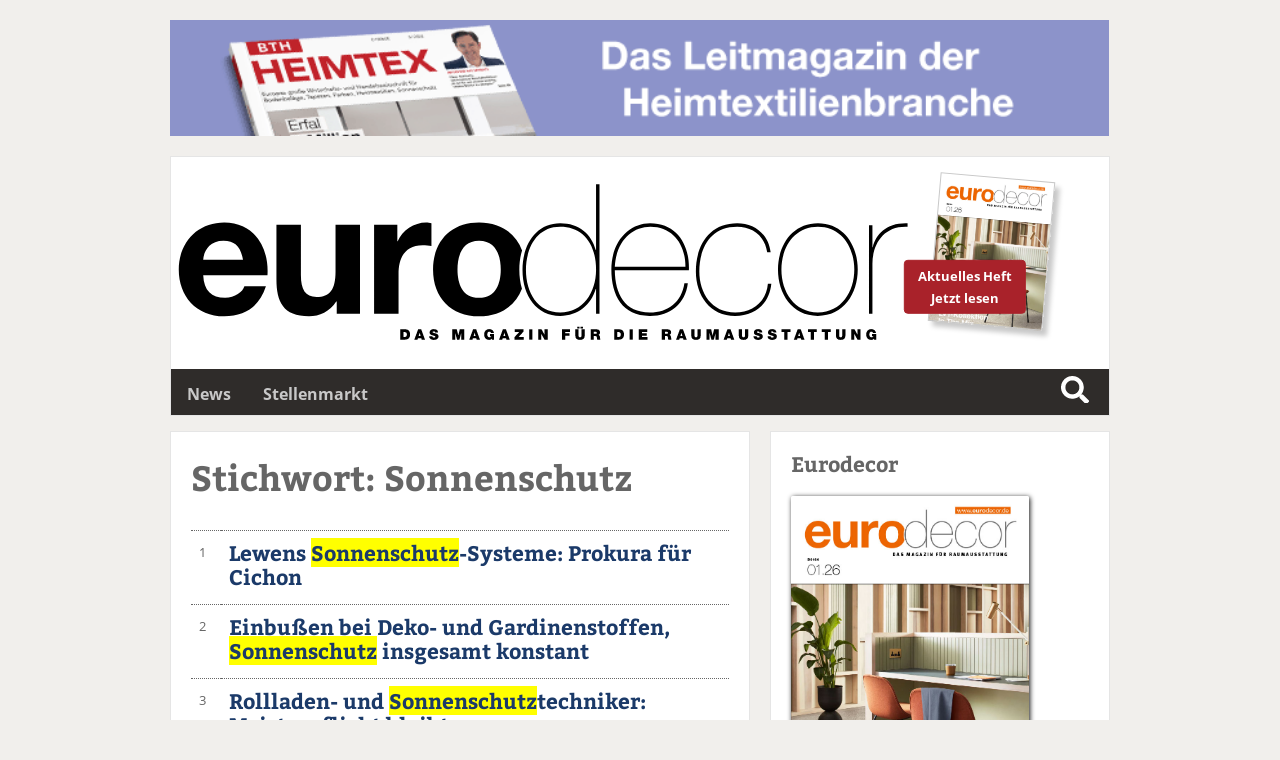

--- FILE ---
content_type: text/html; charset=UTF-8
request_url: https://eurodecor.de/liste.php?begriff=Sonnenschutz
body_size: 4113
content:
<!DOCTYPE html>
<html lang='de'>
<head>
	<meta name='viewport' content='width=device-width, initial-scale=1'>
<meta http-equiv='content-type' content='text/html; charset=utf-8'>
<meta name='geo.placename' content='An der Alster 21, 20099 Sankt Georg, Hamburg, Germany'>
<meta name='geo.position' content='53.559934;10.012088'>
<meta name='geo.region' content='DE-Hamburg'>
<meta name='icbm' content='53.559934, 10.012088'>
<meta name='robots' content='index,follow'>
<meta name='author' content='SN-Verlag, Hamburg, Germany'>
<meta name='application-name' content='eurodecor.de'>
<meta name='mobile-web-app-capable' content='yes'>
<meta name='apple-mobile-web-app-capable' content='yes'>
<meta name='apple-mobile-web-app-title' content='eurodecor.de'>
<meta name='msapplication-TileColor' content='#2f2c2a'>
<meta name='theme-color' content='#2f2c2a'>
<meta name='apple-mobile-web-app-status-bar-style' content='#2f2c2a'>
<link rel='apple-touch-icon' sizes='57x57' href='/css/favicons/apple-icon-57x57.png'>
<link rel='apple-touch-icon' sizes='60x60' href='/css/favicons/apple-icon-60x60.png'>
<link rel='apple-touch-icon' sizes='72x72' href='/css/favicons/apple-icon-72x72.png'>
<link rel='apple-touch-icon' sizes='76x76' href='/css/favicons/apple-icon-76x76.png'>
<link rel='apple-touch-icon' sizes='114x114' href='/css/favicons/apple-icon-114x114.png'>
<link rel='apple-touch-icon' sizes='120x120' href='/css/favicons/apple-icon-120x120.png'>
<link rel='apple-touch-icon' sizes='144x144' href='/css/favicons/apple-icon-144x144.png'>
<link rel='apple-touch-icon' sizes='152x152' href='/css/favicons/apple-icon-152x152.png'>
<link rel='apple-touch-icon' sizes='180x180' href='/css/favicons/apple-icon-180x180.png'>
<link rel='icon' type='image/png' sizes='192x192'  href='/css/favicons/android-icon-192x192.png'>
<link rel='icon' type='image/png' sizes='32x32' href='/css/favicons/favicon-32x32.png'>
<link rel='icon' type='image/png' sizes='96x96' href='/css/favicons/favicon-96x96.png'>
<link rel='icon' type='image/png' sizes='16x16' href='/css/favicons/favicon-16x16.png'>
<link rel='manifest' href='/css/favicons/manifest.json'>
<meta name='msapplication-TileColor' content='#ffffff'>
<meta name='msapplication-TileImage' content='/css/favicons/ms-icon-144x144.png'>
<meta name='theme-color' content='#ffffff'>
<link rel='canonical' href='https://eurodecor.de/liste.php?begriff=Sonnenschutz'>
<link rel='preload' href='css/fonts/fontawesome-free-5.12.0-web/css/all.min.css' as='style'>
<link rel='preload' href='css/fonts/open-sans-v17-latin/css/all.css' as='style'>
<link rel='preload' href='css/fonts/bitter-v15-latin/css/all.css' as='style'>
<link rel='preload' href='css/reset.css' as='style'>
<link rel='preload' href='css/main.css' as='style'>
<link rel='stylesheet' type='text/css' href='css/fonts/fontawesome-free-5.12.0-web/css/all.min.css'>
<link rel='stylesheet' type='text/css' href='css/fonts/open-sans-v17-latin/css/all.css'>
<link rel='stylesheet' type='text/css' href='css/fonts/bitter-v15-latin/css/all.css'>
<link rel='stylesheet' type='text/css' href='css/reset.css'>
<link rel='stylesheet' type='text/css' href='css/main.css'>
<script src='js/initial.js' async cookie-consent='functionality'></script>
<script src='js/functions.js' async cookie-consent='functionality'></script>
<title>Eurodecor - News</title>
<meta name='description' content='Eurodecor - Tagesaktuelle Nachrichten aus der Branche' />
<meta name='keywords' content='Eurodecor, News, Nachrichten, daily, tagesaktuell' />
	<script>
  var _paq = window._paq = window._paq || [];
  /* tracker methods like "setCustomDimension" should be called before "trackPageView" */
  _paq.push(['trackPageView']);
  _paq.push(['enableLinkTracking']);
  _paq.push(['trackAllContentImpressions']);
  (function() {
    var u="//matomo.snverlag.viakom.cloud/";
    _paq.push(['setTrackerUrl', u+'matomo.php']);
    _paq.push(['setSiteId', '14']);
    var d=document, g=d.createElement('script'), s=d.getElementsByTagName('script')[0];
    g.async=true; g.src=u+'matomo.js'; s.parentNode.insertBefore(g,s);
  })();
</script>
</head>
<body>

<div class='wrapper'>

	<div class='toppart' id='leadtop'>
		<div class='quer'>
	<a href='fachpresse-objektnr-1.htm' data-track-content data-content-name='BTH-Heimtex Leaderboard' >
		<img id='lead' src='/images/eigene/bth.png'
		alt='BTH-Heimtex' title='BTH-Heimtex' style='width:100%;' loading='eager'>
	</a>
</div>
		<div class='hoch'></div>
	</div>

	<div class='logo'>  <a href='https://eurodecor.de' target='_self' rel='noopener'>
    <div id='logobild'>
      <object type='image/svg+xml'
        data='css/images/Eurodecor.svg' style='pointer-events: none;' title='Eurodecor'>
        <img src='css/images/Eurodecor.png'
        alt='Eurodecor' title='Eurodecor' loading='eager'>
        Eurodecor
      </object>
    </div>
  </a>

  <a href='https://www.snfachpresse.com/lesen/issues/ed_auszug/2026/01' target='_blank' id='heft' rel='noopener'><div class='button-container' style='width: 130px; position: absolute; right: 15px; top: 80px;'><div class='button' style='z-index:12; font-size: 0.8em; font-weight: bold; transform: rotate(-5deg);'>Aktuelles Heft<br/>Jetzt lesen</div></div></a></div>

	<div class='mainmenu' id='leadmain'>	<ul>
		<li><a href='willkommen.htm'>News</a></li><li><a href='stellenmarkt.htm'>Stellenmarkt</a></li>		</ul>

		<div class='searchbox_container'>
			<div class='searchbox1'>
				<form action='liste.php' method='get' onsubmit='' name='Schnellsuche'><input id='search1' class='search' name='begriff' type='text' value='Sonnenschutz' placeholder='Sonnenschutz'><label for='search1'>Suche</label></form>			</div>
		</div>
</div>

	<div class="columns">

			<div class="column"><div class='liste'><h1 class='h1small'>Stichwort: Sonnenschutz</h1><br /><table class='tabelle'><tr class='zeile altern'><td class='nummer'>1</td><td class='spalte'><div class='firmenname'><a href='willkommen-seriennummer-114899.htm' target='_self'> Lewens <b class="highlight">Sonnenschutz</b>-Systeme: Prokura für Cichon</a></div></td></tr><tr class='zeile'><td class='nummer'>2</td><td class='spalte'><div class='firmenname'><a href='willkommen-seriennummer-114863.htm' target='_self'> Einbußen bei Deko- und Gardinenstoffen, <b class="highlight">Sonnenschutz</b> insgesamt konstant</a></div></td></tr><tr class='zeile altern'><td class='nummer'>3</td><td class='spalte'><div class='firmenname'><a href='willkommen-seriennummer-114050.htm' target='_self'> Rollladen- und <b class="highlight">Sonnenschutz</b>techniker: Meisterpflicht bleibt</a></div></td></tr><tr class='zeile'><td class='nummer'>4</td><td class='spalte'><div class='firmenname'><a href='willkommen-seriennummer-113148.htm' target='_self'> Durchwachsene Jahresbilanz für Heimtextilien und innenliegenden <b class="highlight">Sonnenschutz</b></a></div></td></tr><tr class='zeile altern'><td class='nummer'>5</td><td class='spalte'><div class='firmenname'><a href='willkommen-seriennummer-112725.htm' target='_self'> Außenliegender <b class="highlight">Sonnenschutz</b>: Zweistelliges Minus in Deutschland</a></div></td></tr><tr class='zeile'><td class='nummer'>6</td><td class='spalte'><div class='firmenname'><a href='willkommen-seriennummer-112642.htm' target='_self'> Außenliegender <b class="highlight">Sonnenschutz</b>: Schwacher Markt in Österreich</a></div></td></tr><tr class='zeile altern'><td class='nummer'>7</td><td class='spalte'><div class='firmenname'><a href='willkommen-seriennummer-112209.htm' target='_self'> Kompetenz-Zentrum Textil + <b class="highlight">Sonnenschutz</b> kritisiert geplante Abfallrahmenrichtlinie</a></div></td></tr><tr class='zeile'><td class='nummer'>8</td><td class='spalte'><div class='firmenname'><a href='willkommen-seriennummer-111478.htm' target='_self'> Dirk Klein führt die Geschäfte bei Teba</a></div></td></tr><tr class='zeile altern'><td class='nummer'>9</td><td class='spalte'><div class='firmenname'><a href='willkommen-seriennummer-110990.htm' target='_self'> Heimtextilien und innenliegender <b class="highlight">Sonnenschutz</b> haben es weiterhin schwer</a></div></td></tr><tr class='zeile'><td class='nummer'>10</td><td class='spalte'><div class='firmenname'><a href='willkommen-seriennummer-109916.htm' target='_self'> Umsatzeinbußen bei Heimtextilien, <b class="highlight">Sonnenschutz</b> und Matratzen</a></div></td></tr><tr class='zeile altern'><td class='nummer'>11</td><td class='spalte'><div class='firmenname'><a href='willkommen-seriennummer-108069.htm' target='_self'> Kaufzurückhaltung bei Heimtextilien und <b class="highlight">Sonnenschutz</b></a></div></td></tr><tr class='zeile'><td class='nummer'>12</td><td class='spalte'><div class='firmenname'><a href='willkommen-seriennummer-107330.htm' target='_self'> Marc Jansen wird neuer Marketingleiter bei MHZ</a></div></td></tr><tr class='zeile altern'><td class='nummer'>13</td><td class='spalte'><div class='firmenname'><a href='willkommen-seriennummer-107097.htm' target='_self'> Geiger mit neuem Leiter Entwicklung und Konstruktion</a></div></td></tr><tr class='zeile'><td class='nummer'>14</td><td class='spalte'><div class='firmenname'><a href='willkommen-seriennummer-106712.htm' target='_self'> Kompetenz-Zentrum Textil + <b class="highlight">Sonnenschutz</b>: Jahresrückblick 2022</a></div></td></tr><tr class='zeile altern'><td class='nummer'>15</td><td class='spalte'><div class='firmenname'><a href='willkommen-seriennummer-106655.htm' target='_self'> Weinor: Füldner folgt auf Weiermann</a></div></td></tr><tr class='zeile'><td class='nummer'>16</td><td class='spalte'><div class='firmenname'><a href='willkommen-seriennummer-106405.htm' target='_self'> Hella: Rekordumsatz von 217 Mio. EUR</a></div></td></tr><tr class='zeile altern'><td class='nummer'>17</td><td class='spalte'><div class='firmenname'><a href='willkommen-seriennummer-104738.htm' target='_self'> <b class="highlight">Sonnenschutz</b>: Umsatzverluste und getrübte Aussichten</a></div></td></tr><tr class='zeile'><td class='nummer'>18</td><td class='spalte'><div class='firmenname'><a href='willkommen-seriennummer-104647.htm' target='_self'> Kompetenz-Zentrum Textil + <b class="highlight">Sonnenschutz</b> zieht Halbjahresbilanz</a></div></td></tr><tr class='zeile altern'><td class='nummer'>19</td><td class='spalte'><div class='firmenname'><a href='willkommen-seriennummer-104545.htm' target='_self'> Velux: Lars Petersson folgt David Briggs als CEO</a></div></td></tr><tr class='zeile'><td class='nummer'>20</td><td class='spalte'><div class='firmenname'><a href='willkommen-seriennummer-104511.htm' target='_self'> BVRS-Präsident Abletshauser legt sein Amt nieder</a></div></td></tr></table></div><div class='button-container' style='margin-top:20px; padding-top:20px;border-top: 1px solid #c8c8c8;'></div> </div>

		<div class='column'>

							<div class='sidemenuhead' style='margin-bottom: 20px;'>Eurodecor</div>

				<a href='https://www.snfachpresse.com/lesen/issues/ed_auszug/2026/01' target='_blank' rel='noopener'>
				<img src='https://snfachpresse.com/lesen/latestimage.php?heft=ed_auszug'
				style='box-shadow: 1px 1px 5px #111; margin-bottom: 10px; border-radius: 2px; width: 80%;'
				alt='Eurodecor' title='Eurodecor'></a>

				<div class='sidemenu'>
					<ul>
						<li><i class='fas fa-file pad'></i><a href='https://www.snfachpresse.com/lesen/issues/ed_auszug/2026/01' target='_blank' rel='noopener'>Aktuelles Heft lesen</a></li>
						<li><i class='fas fa-copy pad'></i><a href='https://www.snfachpresse.com/lesen/login.php?ed' target='_blank' rel='noopener'>Heftarchiv</a></li>
						<li><i class='fas fa-shopping-cart pad'></i><a href='https://www.snfachpresse.de/objekt.php?objektnr=257&v=snverlag&l=de' target='_blank' rel='noopener'>Abonnement</a></li>
						<li><i class='fas fa-file-download pad'></i><a href='https://www.snfachpresse.de/downloads/Tarife_ED_2026_DE_Web.pdf' target='_blank' rel='noopener'>Mediadaten</a></li>
						</ul>
					</div>

				<hr class='vspace'>
				<div class='sidemenuhead' style='margin-bottom: 20px;'>FussbodenFUXX</div>

				<div id='fuxx_sidebar'>
					<div style='width: 70px; margin: 0px; padding: 0px; position: absolute; top:-30px; right: 5px;'>
						<object type='image/svg+xml' data='css/images/fuxx.svg' style='pointer-events: none;'>
						<img src='css/images/fuxx.png' alt='FussbodenTechnik' title='FussbodenTechnik'>
						</object>
					</div>
				</div>

				<div class='sidemenu'>
					<ul>
						<li><i class='fas fa-file pad'></i><a href='https://www.snfachpresse.com/lesen/lesen.php?fuxx' target='_blank' rel='noopener'>Aktuelles Heft lesen</a></li>
						<li><i class='fas fa-award pad'></i><a href='https://docs.google.com/forms/d/1oKjcrGtLL9tlT2oQjRfU-pYFalEd-gSqhqqLSbFkiDw/edit' target='_blank' rel='noopener'>Gewinnspiel</a></li>
						<li><i class='fab fa-facebook-f pad'></i><a href='https://www.facebook.com/FussbodenFuxx/' target='_blank' rel='noopener'>Facebook Seite</a>
						<li><i class='fas fa-hands-helping pad'></i><a href='sponsoren.htm'>Sponsoren</a></li>
					</ul>
				</div>

				<hr class='vspace'>

				<div class='sidemenuhead' style='margin-bottom: 20px;'>Kontakt</div>

				<div class='sidemenu'>
					<ul>
						<li><i class='fas fa-envelope-open pad'></i>
							<span id='Kontakt_1' class='shown' onClick='javascript:switchDiv("Kontakt_2");'>Kontakt Redaktion</span>
							<div id='Kontakt_2' class='hidden' style='margin-left: 10px;'>
								<div style='margin: 10px 0px;'>
									SN-Verlag Michael Steinert<br/>
									Redaktion Eurodecor<br/>
									An der Alster 21<br/>
									20099 Hamburg<br/>
									<i class='fas fa-phone-alt pad'></i>040 / 24 84 54 28<br/>
									<i class='fas fa-fax pad'></i>040 / 280 37 88<br/>
									<i class='fas fa-envelope pad'></i><a href="mailto:bth@snfachpresse.de">eurodecor@snfachpresse.de</a>
								</div>
							</div>
						</li>
						<li><i class='fas fa-envelope-open pad'></i>
							<span id='Kontakt_3' class='shown' onClick='javascript:switchDiv("Kontakt_4");'>Kontakt Anzeigen</span>
							<div id='Kontakt_4' class='hidden' style='padding-left: 10px;'>
								<div style='margin: 10px 0px;'>
									Mediateam Eurodecor<br/>
									Am Wall 1<br/>
									24867 Dannewerk/Schleswig<br/>
									<i class='fas fa-phone-alt pad'></i>04621 / 94 94 94<br/>
									<i class='fas fa-phone-alt pad'></i>0171 / 300 42 50<br/>
									<i class='fas fa-envelope pad'></i><a href="mailto:julia.winther@snfachpresse.de">julia.winther@snfachpresse.de</a> <br/>
								</div>
							</div>
						</li>
						<li><i class='fas fa-envelope-open pad'></i>
							<span id='Kontakt_5' class='shown' onClick='javascript:switchDiv("Kontakt_6");'>Kontakt Leserservice</span>
							<div id='Kontakt_6' class='hidden' style='padding-left: 10px;'>
								<div style='margin: 10px 0px;'>
									SN-Verlag Michael Steinert<br/>
									Leserservice Katharina Neubauer<br/>
									An der Alster 21<br/>
									20099 Hamburg<br/>
									<i class='fas fa-phone-alt pad'></i>040 / 24 84 54 44<br/>
									<i class='fas fa-fax pad'></i>040 / 280 37 88<br/>
									<i class='fas fa-envelope pad'></i><a href="mailto:vertrieb@snfachpresse.de">vertrieb@snfachpresse.de</a>
								</div>
							</div>
						</li>
					</ul>
				</div>

				<hr class='vspace'>

				<div class='sidemenuhead' style='margin-bottom: 20px;'>Branche</div>

				<div class='sidemenu'>
					<ul>
						<li><i class='fas fa-address-card pad'></i><a href='stellenmarkt.htm'>Stellenmarkt</a></li>
						<li><i class='fas fa-database pad'></i><a href='datenbank.htm'>Datenbank</a></li>
						<!--<li><i class='fas fa-calendar-alt pad'></i><a href='#'>Termine</a></li>-->
					</ul>
				</div>

				<hr class='vspace'>

				<div class='sidemenuhead' style='margin-bottom: 20px;'>Verlag</div>

				<div class='sidemenu'>
					<ul>
						<li><i class='fas fa-file-alt pad'></i><a href='https://www.snfachpresse.de/fachzeitschriften.php?v=sn-verlag&l=de' target='_blank' rel='noopener'>Fachzeitschriften</a></li>
						<li><i class='fas fa-file-alt pad'></i><a href='https://www.snfachpresse.de/fachpublikationen.php?v=sn-verlag&l=de' target='_blank' rel='noopener'>Fachpresse</a></li>
						<li><i class='fas fa-book-reader pad'></i><a href='https://www.snfachpresse.de/objekt.php?objektnr=1&v=sn-verlag&l=de' target='_blank' rel='noopener'>Leserservice</a></li>
						<!--<li><i class='fas fa-envelope pad'></i><a href='kontakt.htm'>Kontaktformular</a></li>-->
						<li><i class='fas fa-info-circle pad'></i><a href='impressum.php'>Impressum</a></li>
					</ul>
				</div>

				<hr class='vspace'>

		
		</div>

	</div>

	<div class='footer'>
				<span style='float:left;'>
							<a href='impressum.htm' title='Impressum'>Impressum</a> |
				<a href='impressum.htm#Datenschutz' title=''>Datenschutz</a> |
				<a href='agb.htm' title='Allgemeine Geschäftsbedingungen'>Allgemeine Geschäftsbedingungen</a>
						</span>
		<span style='float:right;'>
			&copy; SN-Verlag Hamburg 2026		</span>
	</div>

</div>

</body>
</html>


--- FILE ---
content_type: image/svg+xml
request_url: https://eurodecor.de/css/images/Eurodecor.svg
body_size: 7513
content:
<?xml version="1.0" encoding="UTF-8"?>
<svg id="Ebene_1" xmlns="http://www.w3.org/2000/svg" baseProfile="tiny" version="1.2" viewBox="0 0 524.5 120.5">
  <!-- Generator: Adobe Illustrator 29.3.0, SVG Export Plug-In . SVG Version: 2.1.0 Build 38)  -->
  <g>
    <path d="M160.11,106.72h3.66c2.41,0,3.26,1.78,3.26,3.61,0,2.22-1.18,3.63-3.7,3.63h-3.22v-7.23ZM162.34,112.1h.87c1.39,0,1.59-1.12,1.59-1.8,0-.46-.14-1.72-1.75-1.72h-.71v3.53Z"/>
    <path d="M172.66,106.72h2.18l2.63,7.23h-2.31l-.3-1.03h-2.3l-.32,1.03h-2.24l2.66-7.23ZM174.41,111.37l-.65-2.23h-.02l-.7,2.23h1.37Z"/>
    <path d="M182.63,111.52c0,.18.03.34.08.48.16.44.65.53,1.06.53.36,0,.92-.12.92-.66,0-.38-.31-.48-1.56-.83-1.14-.32-2.45-.64-2.45-2.1,0-1.67,1.43-2.39,2.92-2.39,1.57,0,2.96.6,3.02,2.36h-2.11c.04-.27-.08-.46-.26-.58-.18-.13-.44-.18-.66-.18-.3,0-.8.08-.8.49.04.52,1.07.63,2.1.91,1.02.28,2.04.76,2.04,2.09,0,1.88-1.73,2.49-3.34,2.49-.82,0-3.16-.29-3.18-2.6h2.23Z"/>
    <path d="M196.58,106.72h3.17l1.03,4.26h.02l1.03-4.26h3.17v7.23h-2.11v-4.64h-.02l-1.26,4.64h-1.66l-1.26-4.64h-.02v4.64h-2.11v-7.23Z"/>
    <path d="M211.16,106.72h2.18l2.63,7.23h-2.31l-.3-1.03h-2.3l-.32,1.03h-2.24l2.66-7.23ZM212.92,111.37l-.65-2.23h-.02l-.7,2.23h1.37Z"/>
    <path d="M224.43,113.22c-.5.64-1.27.91-2.06.91-2.14,0-3.46-1.66-3.46-3.72,0-2.76,1.94-3.86,3.57-3.86,1.84,0,3.01,1,3.33,2.71h-2.14c-.08-.53-.53-.9-1.05-.9-1.53,0-1.48,1.61-1.48,2.11,0,.68.27,1.86,1.63,1.86.52,0,1.04-.26,1.15-.8h-.98v-1.55h2.96v3.98h-1.41l-.07-.74Z"/>
    <path d="M232.03,106.72h2.18l2.63,7.23h-2.31l-.3-1.03h-2.3l-.32,1.03h-2.24l2.67-7.23ZM233.78,111.37l-.65-2.23h-.02l-.7,2.23h1.37Z"/>
    <path d="M240.15,112.21l3.36-3.64h-3.17v-1.85h6.11v1.62l-3.39,3.76h3.56v1.85h-6.46v-1.74Z"/>
    <path d="M250.48,106.72h2.23v7.23h-2.23v-7.23Z"/>
    <path d="M256.87,106.72h2.28l2.11,3.87h.02v-3.87h2.11v7.23h-2.17l-2.22-3.95h-.02v3.95h-2.11v-7.23Z"/>
    <path d="M273.53,106.72h5.59v1.85h-3.36v.9h2.89v1.72h-2.89v2.76h-2.23v-7.23Z"/>
    <path d="M289.38,111.16c0,2.01-1.08,2.97-3.29,2.97s-3.3-.96-3.3-2.97v-4.44h2.23v3.94c0,.74,0,1.66,1.08,1.66s1.05-.92,1.05-1.66v-3.94h2.23v4.44ZM284.08,104.85h1.72v1.32h-1.72v-1.32ZM286.38,104.85h1.72v1.32h-1.72v-1.32Z"/>
    <path d="M293.52,106.72h4.25c1.27,0,2.36.7,2.36,2.07,0,.75-.34,1.54-1.08,1.81.61.23.98.9,1.06,1.8.03.35.04,1.22.24,1.55h-2.23c-.11-.36-.15-.74-.18-1.11-.06-.69-.12-1.41-1-1.41h-1.19v2.52h-2.23v-7.23ZM295.75,109.88h1.17c.42,0,.98-.07.98-.72,0-.46-.25-.72-1.1-.72h-1.04v1.44Z"/>
    <path d="M309.99,106.72h3.66c2.41,0,3.26,1.78,3.26,3.61,0,2.22-1.17,3.63-3.7,3.63h-3.22v-7.23ZM312.22,112.1h.87c1.39,0,1.59-1.12,1.59-1.8,0-.46-.14-1.72-1.75-1.72h-.71v3.53Z"/>
    <path d="M320.82,106.72h2.23v7.23h-2.23v-7.23Z"/>
    <path d="M327.2,106.72h5.99v1.85h-3.76v.9h3.41v1.72h-3.41v.9h3.87v1.85h-6.1v-7.23Z"/>
    <path d="M343.31,106.72h4.25c1.27,0,2.36.7,2.36,2.07,0,.75-.34,1.54-1.08,1.81.61.23.98.9,1.06,1.8.03.35.04,1.22.24,1.55h-2.23c-.11-.36-.15-.74-.18-1.11-.06-.69-.12-1.41-1-1.41h-1.19v2.52h-2.23v-7.23ZM345.54,109.88h1.17c.42,0,.98-.07.98-.72,0-.46-.25-.72-1.1-.72h-1.04v1.44Z"/>
    <path d="M356.04,106.72h2.18l2.63,7.23h-2.31l-.3-1.03h-2.3l-.32,1.03h-2.24l2.67-7.23ZM357.79,111.37l-.65-2.23h-.02l-.7,2.23h1.37Z"/>
    <path d="M370.63,111.16c0,2.01-1.08,2.97-3.29,2.97s-3.3-.96-3.3-2.97v-4.44h2.23v3.94c0,.74,0,1.66,1.08,1.66s1.05-.92,1.05-1.66v-3.94h2.23v4.44Z"/>
    <path d="M374.77,106.72h3.17l1.03,4.26h.02l1.03-4.26h3.17v7.23h-2.11v-4.64h-.02l-1.26,4.64h-1.66l-1.26-4.64h-.02v4.64h-2.11v-7.23Z"/>
    <path d="M389.35,106.72h2.18l2.63,7.23h-2.31l-.3-1.03h-2.3l-.32,1.03h-2.24l2.67-7.23ZM391.1,111.37l-.65-2.23h-.02l-.7,2.23h1.37Z"/>
    <path d="M403.94,111.16c0,2.01-1.08,2.97-3.29,2.97s-3.3-.96-3.3-2.97v-4.44h2.23v3.94c0,.74,0,1.66,1.08,1.66s1.05-.92,1.05-1.66v-3.94h2.23v4.44Z"/>
    <path d="M409.83,111.52c0,.18.03.34.08.48.16.44.65.53,1.06.53.37,0,.92-.12.92-.66,0-.38-.31-.48-1.56-.83-1.15-.32-2.45-.64-2.45-2.1,0-1.67,1.43-2.39,2.92-2.39,1.57,0,2.96.6,3.02,2.36h-2.11c.04-.27-.08-.46-.26-.58-.18-.13-.44-.18-.66-.18-.3,0-.8.08-.8.49.04.52,1.07.63,2.1.91,1.02.28,2.04.76,2.04,2.09,0,1.88-1.73,2.49-3.34,2.49-.82,0-3.16-.29-3.18-2.6h2.23Z"/>
    <path d="M419.7,111.52c0,.18.03.34.08.48.16.44.65.53,1.06.53.37,0,.92-.12.92-.66,0-.38-.31-.48-1.56-.83-1.15-.32-2.45-.64-2.45-2.1,0-1.67,1.43-2.39,2.92-2.39,1.57,0,2.96.6,3.02,2.36h-2.11c.04-.27-.08-.46-.26-.58-.18-.13-.44-.18-.66-.18-.3,0-.8.08-.8.49.04.52,1.07.63,2.1.91,1.02.28,2.04.76,2.04,2.09,0,1.88-1.73,2.49-3.34,2.49-.82,0-3.16-.29-3.18-2.6h2.23Z"/>
    <path d="M429.26,108.58h-2.03v-1.85h6.28v1.85h-2.03v5.38h-2.23v-5.38Z"/>
    <path d="M438.55,106.72h2.18l2.63,7.23h-2.31l-.3-1.03h-2.3l-.32,1.03h-2.24l2.67-7.23ZM440.3,111.37l-.65-2.23h-.02l-.7,2.23h1.37Z"/>
    <path d="M447.76,108.58h-2.03v-1.85h6.28v1.85h-2.03v5.38h-2.23v-5.38Z"/>
    <path d="M457.51,108.58h-2.03v-1.85h6.28v1.85h-2.03v5.38h-2.23v-5.38Z"/>
    <path d="M471.99,111.16c0,2.01-1.08,2.97-3.29,2.97s-3.3-.96-3.3-2.97v-4.44h2.23v3.94c0,.74,0,1.66,1.08,1.66s1.05-.92,1.05-1.66v-3.94h2.23v4.44Z"/>
    <path d="M476.14,106.72h2.28l2.11,3.87h.02v-3.87h2.11v7.23h-2.17l-2.22-3.95h-.02v3.95h-2.11v-7.23Z"/>
    <path d="M492.07,113.22c-.5.64-1.27.91-2.06.91-2.14,0-3.45-1.66-3.45-3.72,0-2.76,1.93-3.86,3.57-3.86,1.84,0,3.01,1,3.33,2.71h-2.14c-.08-.53-.53-.9-1.05-.9-1.53,0-1.48,1.61-1.48,2.11,0,.68.27,1.86,1.63,1.86.52,0,1.04-.26,1.16-.8h-.98v-1.55h2.96v3.98h-1.41l-.07-.74Z"/>
  </g>
  <g>
    <path d="M49.98,57.99h-27.88c.24-4.83,3.38-13.28,14.24-13.28,8.33,0,12.07,4.59,13.64,13.28M67.12,68.86c1.21-19.19-9.05-37.05-30.29-37.05-18.95,0-31.86,14.24-31.86,32.95s12.19,32.83,31.86,32.83c14.12,0,24.38-6.28,29.21-21h-15.09c-1.09,3.86-6.64,8.09-13.52,8.09-9.53,0-14.85-4.95-15.33-15.81h45.02ZM115.65,95.89h16.29v-62.4h-17.14v32.71c0,12.67-3.98,17.86-13.28,17.86-7.97,0-10.98-5.07-10.98-15.33v-35.24h-17.14v38.38c0,15.45,4.59,25.71,22.81,25.71,7.24,0,14.72-3.38,19.07-10.38h.36v8.69ZM175.84,47.73c2.05,0,4.59.24,6.15.6v-15.93c-1.09-.36-2.53-.6-3.74-.6-8.33,0-16.78,5.43-19.91,13.28h-.24v-11.59h-16.29v62.4h17.14v-28.12c0-10.98,4.35-20.03,16.9-20.03M230.55,64.75c0,9.9-3.5,19.91-15.21,19.91s-15.09-10.02-15.09-19.91,3.5-20.03,15.09-20.03,15.21,10.02,15.21,20.03M245.48,51.45c-4.43-12.21-15.28-19.64-30.14-19.64-19.55,0-32.22,13.04-32.22,32.95s12.67,32.83,32.22,32.83c14.76,0,25.57-7.33,30.06-19.36-1.24-4.09-1.83-8.59-1.83-13.23,0-4.87.64-9.44,1.91-13.55"/>
    <path d="M490.94,60.77c0-13.52,7.6-26.79,24.62-25.95v-2.41c-14.84-.48-22.09,7.6-24.38,16.78h-.24v-15.33h-2.41v62.03h2.41v-35.12ZM427.18,64.87c0-15.45,8.81-30.05,25.59-30.05s25.47,14.6,25.47,30.05-8.93,30.05-25.47,30.05-25.59-14.36-25.59-30.05M424.77,64.87c0,17.02,9.78,32.47,27.88,32.47s28-15.45,28-32.47-9.78-32.47-27.88-32.47-28,15.57-28,32.47M417.7,74.77c-.97,12.43-10.74,20.15-22.93,20.15-16.41,0-25.1-13.52-25.1-28.72s6.76-31.38,26.55-31.38c10.26,0,19.07,5.79,21,17.86h2.41c-1.57-13.16-11.83-20.28-23.41-20.28-19.91,0-28.97,15.81-28.97,33.79,0,16.9,9.9,31.14,27.52,31.14,14,0,24.02-8.69,25.34-22.57h-2.41ZM362.35,65.36c.72-17.02-7.85-32.95-27.16-32.95-14,0-27.15,11.83-27.15,32.47,0,18.47,7.97,32.71,27.15,32.47,14.12,0,24.74-8.69,26.43-22.93h-2.41c-2.05,13.4-11.47,20.52-24.26,20.52-17.62,0-24.26-12.91-24.5-29.57h51.9ZM310.45,62.94c.84-17.38,11.59-28.12,24.98-28.12,16.05,0,24.62,12.91,24.5,28.12h-49.48ZM297.32,51.23h-.24c-2.9-11.22-11.71-18.83-24.86-18.83-17.14,0-26.43,15.21-26.43,32.59,0,18.71,10.02,32.35,26.43,32.35,12.67,0,21.72-7.97,24.86-18.83h.24v17.38h2.41V5.13h-2.42v46.11ZM297.32,64.99c0,16.05-9.17,29.93-25.1,29.93s-24.02-14-24.02-29.93c0-14.36,7-30.17,24.02-30.17,15.09,0,25.1,10.98,25.1,30.17"/>
  </g>
</svg>

--- FILE ---
content_type: text/javascript
request_url: https://eurodecor.de/js/functions.js
body_size: 265
content:
//Ein- und Ausblenden von Divs
function switchDiv(divToHideOrShow) {
	var div = document.getElementById(divToHideOrShow);
	if (div.className == "hidden") {
		div.className = "shown";
	} else {
		div.className = "hidden";
	}
}

//Zusatztext für mehr und weniger
function changeText(divToChange,bezeichner) {
	var div = document.getElementById(divToChange);
	if (div.innerHTML === "Mehr "+bezeichner+" Anzeigen") {
		div.innerHTML = "Weniger "+bezeichner+" Anzeigen";
	} else {
		div.innerHTML = "Mehr "+bezeichner+" Anzeigen";
	}
}

//Pop-Up Funktion
function popUp(URL) {
	fenster = window.open(URL, "Karte", "toolbar=0,scrollbars=0,location=0,statusbar=0,menubar=0,resizable=0,width=630,height=430,left = 200,top = 200");
	fenster.focus();
}
